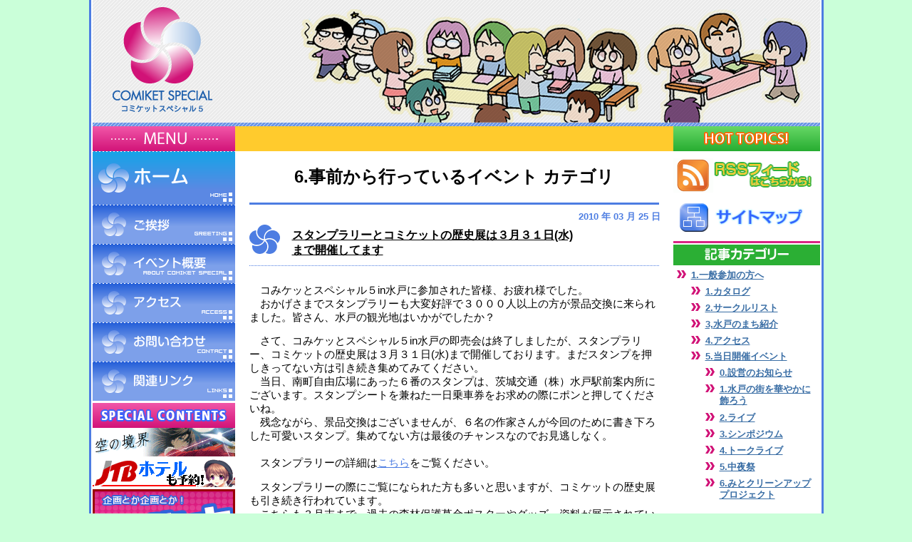

--- FILE ---
content_type: text/html
request_url: https://cmksp.jp/mito/category/ippan/jizen/index.html
body_size: 58376
content:
<!DOCTYPE html PUBLIC "-//W3C//DTD XHTML 1.0 Transitional//EN" "http://www.w3.org/TR/xhtml1/DTD/xhtml1-transitional.dtd">

	
<html xmlns="http://www.w3.org/1999/xhtml" dir="ltr" lang="ja">
  	<head profile="http://gmpg.org/xfn/11">
	  <meta http-equiv="Content-Type" content="text/html;charset=UTF-8" />
	  <meta http-equiv="Content-Script-Type" content="text/javascript" />
	  <meta http-equiv="Content-Style-Type" content="text/css" />
	  <meta name="description" content="" />
	  <meta name="keywords" content="コミケットスペシャル,コミケットスペシャル５,水戸" />

	  <link rel="stylesheet" href="../../../wp-content/themes/cmksp5.10/style.css" type="text/css" media="screen" />
	  <!--[if lte IE 6]>
		<link rel="stylesheet" href="http://cmksp.jp/mito/wp-content/themes/cmksp5.10/style-ie6.css" media="screen" />
		<![endif]-->
	  <link rel="alternate" type="application/rss+xml" title="RSS 2.0" href="../../../feed/index.html" />
	  <link rel="alternate" type="text/xml" title="RSS .92" href="../../../feed/rss/index.html" />
	  <link rel="alternate" type="application/atom+xml" title="Atom 1.0" href="../../../feed/atom/index.html" />
	  <title>コみケッとスペシャル５in水戸   &raquo; 6.事前から行っているイベント</title>
	</head>
	<body>
	  <div id="container">
				  <div id="wrapper">
			<!--// header.php //-->
			<div id="header-gen">
			  <div class="gen-top"><img src="../../../wp-content/themes/cmksp5.10/images/rect.gif" width="1021" height="177" alt="" /></div>
			</div>
			
		<div id="contents-wrapper" class="clearfix">
		  <!--// menu : static link //-->
		  <div id="left-wrapper">
			<div class="menu-head"><img src="../../../wp-content/themes/cmksp5.10/images/cmmn-menu-head.png" width="200" height="35" alt="" /></div>
			<div class="menu-m0"><a href="../../../index.html"><img src="../../../wp-content/themes/cmksp5.10/images/cmmn-menu-home.png" width="200" height="75" alt="ホームへ" /></a></div>
			<div class="menu-m1"><a href="../../../greetings/index.html"><img src="../../../wp-content/themes/cmksp5.10/images/cmmn-menu-greeting.png" width="200" height="55" alt="ご挨拶" /></a></div>
			<div class="menu-m2"><a href="../../../about/index.html"><img src="../../../wp-content/themes/cmksp5.10/images/cmmn-menu-about.png" width="200" height="55" alt="イベント概要" /></a></div>
			<div class="menu-m3"><a href="../../../access/index.html"><img src="../../../wp-content/themes/cmksp5.10/images/cmmn-menu-access.png" width="200" height="55" alt="アクセス" /></a></div>
			<div class="menu-m4"><a href="../../../contact/index.html"><img src="../../../wp-content/themes/cmksp5.10/images/cmmn-menu-contact.png" width="200" height="55" alt="お問い合わせ" /></a></div>
			<div class="menu-m5"><a href="../../../link/index.html"><img src="../../../wp-content/themes/cmksp5.10/images/cmmn-menu-links.png" width="200" height="55" alt="関連リンク" /></a></div>

			<div class="sp-head"><img src="../../../wp-content/themes/cmksp5.10/images/cmmn-sp-head.png" width="200" height="35" alt="" /></div>
			<div class="sp-cineplex"><a href="../../from_mito/mito_event/allnight/index.html"><img src="../../../wp-content/themes/cmksp5.10/images/cmmn-sp-cineplex-allnight.gif" width="200" height="40" alt="シネプレックス水戸オールナイト上映会について" /></a></div>
			<div class="sp-jtb"><a href="../../../jtb_mito/index.html"><img src="../../../wp-content/themes/cmksp5.10/images/cmmn-sp-jtb.gif" width="200" height="40" alt="JTBツアーについて" /></a></div>
			<div class="sp-m1"><a href="../../bosyuutyuu/index.html"><img src="../../../wp-content/themes/cmksp5.10/images/cmmn-sp-invite.png" width="200" height="106" alt="募集中" /></a></div>
			<div class="sp-m2"><a href="../../../genre/index.html"><img src="../../../wp-content/themes/cmksp5.10/images/cmmn-sp-circle.png" width="200" height="106" alt="サークルリスト" /></a></div>
			<div class="sp-m3"><a href="../../../night-festival/index.html"><img src="../../../wp-content/themes/cmksp5.10/images/cmmn-sp-festa.png" width="200" height="106" alt="昼夜祭参加者募集中！" /></a></div>
			<div class="sp-m4"><a href="stamp/index.html"><img src="../../../wp-content/themes/cmksp5.10/images/cmmn-sp-stamp.png" width="200" height="106" alt="みとめぐりスタンプラリー" /></a></div>
			<div class="sp-m5"><a href="../../faq/index.html"><img src="../../../wp-content/themes/cmksp5.10/images/cmmn-sp-faq.png" width="200" height="106" alt="よくある質問" /></a></div>

			<hr>
			<a href="../../../tag/otoko-matsuri/index.html"><img src="../../../wp-content/uploads/event_banner_otoko.jpg"  alt="漢祭"  /></a>
<a href="../../../tag/comike-live-in-mito/index.html"><img src="../../../wp-content/uploads/event_lighthouse.jpg"  alt="コミケLiVEin水戸"  /></a>
			<hr>
			<a href="../../../tag/choco-natto/index.html"><img src="../../../wp-content/uploads/banner_010_010.png"  alt="チョコ納豆"  /></a>
<a href="../../../tag/mito-no-bisyu-haginoya-naka/index.html"><img src="../../../wp-content/uploads/banner_020_005.png"  alt="水戸の美酒 萩野谷なか"  /></a>
<a href="../../../tag/hoshiimo-izumi-chan/index.html"><img src="../../../wp-content/uploads/banner_030_002.png"  alt="☆ほしいも　泉ちゃん"  /></a>
<a href="../../../tag/OkashiSpecialPackage/index.html"><img src="../../../wp-content/uploads/banner_040_006.png"  alt="お菓子スペシャルパッケージ"  /></a>
<a href="../../../tag/gentei-suifu-chochin/index.html"><img src="../../../wp-content/uploads/banner_050_011.png"  alt="限定水府提灯"  /></a>
<a href="../../../tag/wakakihi-no-komon-sama/index.html"><img src="../../../wp-content/uploads/banner_060_003.png"  alt="若き日の黄門さま"  /></a>
<a href="../../../tag/ume-monogatari/index.html"><img src="../../../wp-content/uploads/banner_070_008.png"  alt="うめ物語"  /></a>
<a href="../../../tag/komon-manyuki-moe-sabure/index.html"><img src="../../../wp-content/uploads/banner_080_012.png"  alt="黄門漫遊記 萌ぇ～さぶれ"  /></a>
<a href="../../../tag/mito-natto-curry/index.html"><img src="../../../wp-content/uploads/banner_090_009.png"  alt="水戸納豆カレー"  /></a>
<a href="../../../tag/sakuradamongai-no-hen-milk-manju/index.html"><img src="../../../wp-content/uploads/banner_100_007.png"  alt="桜田門外の変みるくまんじゅう"  /></a>
<a href="../../../tag/Onigiri-Special-basket/index.html"><img src="../../../wp-content/uploads/banner_110_001.png"  alt="おにぎりバスケットスペシャル"  /></a>
<a href="../../../tag/komon-manyu/index.html"><img src="../../../wp-content/uploads/banner_120_013.png"  alt="黄門漫遊"  /></a>
<a href="../../../tag/komon-romain-cookie/index.html"><img src="../../../wp-content/uploads/banner_130_004.png"  alt="黄門ろまんクッキー"  /></a>
<a href="../../../tag/yappari-onigiri-dappeyo/index.html"><img src="../../../wp-content/uploads/banner_140_014.png"  alt="やっぱ　おにぎりだっぺよ！"  /></a>
			<hr>

			<div class="side_content sidebar_links">			<div class="textwidget"><!-- SiteSearch Google -->
<center>
<form method=get action="http://www.google.co.jp/search">
<a href="http://www.google.co.jp/">
<img src="http://www.google.com/logos/Logo_40wht.gif" 
border="0" alt="Google" align="absmiddle"></a>
<input type=text name=q size=16 maxlength=255 value="">
<input type=hidden name=ie value=UTF-8>
<input type=hidden name=oe value=UTF-8>
<input type=hidden name=hl value="ja">
<input type=submit name=btnG value="Google 検索">
<font size=-1>
<input type=hidden name=domains value="cmksp.jp"><br>
<input type=radio name=sitesearch value="">WWWを検索
<input type=radio name=sitesearch value="cmksp.jp" checked>cmksp.jpを検索
</font>
</form>
</center>
<!-- SiteSearch Google -->
</div>
		</div>
			<hr>
			<a href="http://twitter.com/"><img src="../../../wp-content/uploads/twitter_logo.png"  alt="Twitter"  /></a> 
			<a href="http://twitter.com/cmksp"><img src="../../../wp-content/uploads/twitter_cmksp.png"  alt="Twitter"  /></a> 
			<a href="http://twitter.com/setueibu"><img src="../../../wp-content/uploads/twitter_setueibu.png"  alt="Twitter"  /></a> 
			<hr>

  		  </div>
		  <div id="entries">
			<div id="entries-ticker">
			  <div></div>
			</div>




												<h2 class="pagetitle">6.事前から行っているイベント カテゴリ</h2>
						<div class="entrybox">

			  			  			  <div class="e-head clearfix">
				<div class="head-date" align="right">2010 年 03 月 25 日</div>
				<div class="head-icon"><img src="../../../wp-content/themes/cmksp5.10/images/c-body-icon.png" width="43" height="41" alt="" /><br /></div>
				<div class="head-title">
				  <div class="entry-title"><a href="../../../jigo/index.html" rel="bookmark" title="Permanent Link to スタンプラリーとコミケットの歴史展は３月３１日(水)まで開催してます">スタンプラリーとコミケットの歴史展は３月３１日(水)まで開催してます</a></div>
				</div>
			  </div>

			  <div class="entry-body">
				<p>　コみケッとスペシャル５in水戸に参加された皆様、お疲れ様でした。<br />
　おかげさまでスタンプラリーも大変好評で３０００人以上の方が景品交換に来られました。皆さん、水戸の観光地はいかがでしたか？</p>
<p>　さて、コみケッとスペシャル５in水戸の即売会は終了しましたが、スタンプラリー、コミケットの歴史展は３月３１日(水)まで開催しております。まだスタンプを押しきってない方は引き続き集めてみてください。<br />
　当日、南町自由広場にあった６番のスタンプは、茨城交通（株）水戸駅前案内所にございます。スタンプシートを兼ねた一日乗車券をお求めの際にポンと押してくださいね。<br />
　残念ながら、景品交換はございませんが、６名の作家さんが今回のために書き下ろした可愛いスタンプ。集めてない方は最後のチャンスなのでお見逃しなく。<br />
　<br />
　スタンプラリーの詳細は<a href="stamp/index.html">こちら</a>をご覧ください。</p>
<p>　スタンプラリーの際にご覧になられた方も多いと思いますが、コミケットの歴史展も引き続き行われています。<br />
　こちらも３月末まで、過去の森林保護募金ポスターやグッズ、資料が展示されています。即売会当日に見学できなかった方など是非とも一度ご覧ください。<br />
　歴史展の詳細は<a href="../../../comike_rekishi/index.html">こちら</a>をご覧ください。</p>
<p>　また、今週末はスタンプが置いてある<a href="../../../openset/index.html">「桜田門外ノ変オープンセット」で、コスプレイベントが開催</a>されます。<br />
　皆さん、水戸を心ゆくまで堪能してください。</p>
			  </div>
						  			  <div class="e-head clearfix">
				<div class="head-date" align="right">2010 年 03 月 20 日</div>
				<div class="head-icon"><img src="../../../wp-content/themes/cmksp5.10/images/c-body-icon.png" width="43" height="41" alt="" /><br /></div>
				<div class="head-title">
				  <div class="entry-title"><a href="../../../stamp_rally-2/index.html" rel="bookmark" title="Permanent Link to 南町自由広場でも水戸漫遊１日フリーきっぷ（スタンプラリー台紙）を発売します。">南町自由広場でも水戸漫遊１日フリーきっぷ（スタンプラリー台紙）を発売します。</a></div>
				</div>
			  </div>

			  <div class="entry-body">
				<p>３月２１日、２２日に南町自由広場スタンプラリー景品交換所でも、スタンプラリー台紙となる水戸漫遊１日フリーきっぷを発売いたします。<br />
なお、券種は大人用４００円のみとなります。<br />
また、この場所での販売は数に限りがございますので、売り切れの際は水戸駅前の茨城交通案内所でお求めください。</p>
<p><img src="../../../wp-content/uploads/stamp_rally_ticket.jpg" alt="stamp_rally_ticket" title="stamp_rally_ticket" width="454" height="644" class="aligncenter size-full wp-image-1114" /></p>
			  </div>
						  			  <div class="e-head clearfix">
				<div class="head-date" align="right">2010 年 03 月 17 日</div>
				<div class="head-icon"><img src="../../../wp-content/themes/cmksp5.10/images/c-body-icon.png" width="43" height="41" alt="" /><br /></div>
				<div class="head-title">
				  <div class="entry-title"><a href="../../../mapinavi/index.html" rel="bookmark" title="Permanent Link to 「Map・i Navi水戸エリア21号」冊子版はコみケッとＳＰ特別号！">「Map・i Navi水戸エリア21号」冊子版はコみケッとＳＰ特別号！</a></div>
				</div>
			  </div>

			  <div class="entry-body">
				<p>フリーペーパー「Map・i Navi（マピナビ）」水戸エリア版の最新号は『コみケッとスペシャル５in水戸 特別号』と銘打って、全面コミケＳＰ情報で盛りだくさん！<br />
これ一冊あれば、初めての水戸来訪でも市内を自由に散策できるお役立ちＭＡＰなのです。</p>
<p>基本となる水戸の歴史・グルメ・散歩スポット・特産物などの情報はもちろん、即売会会場を始め、「痛凧in水戸コミケ」といった関連イベントや各種ライブ情報も網羅しており、これ一冊でありとあらゆるコミケSP情報がまるわかり！<br />
独自の取材による「外から見たコみケッとスペシャル」の記事は新鮮で、読み物としても楽しめます。<br />
ハガキサイズの小冊子にコンパクトにまとまっていますので、スタンプラリーのお供にいかがでしょうか。</p>
<p>フリーペーパーっていうくらいですので、もちろん無料。配布先はMap・i Navi水戸web版の配布スポットをチェックしてね！<br />
そして、当日は、即売会会場や一般参加者待機列でも配布予定です。</p>
<p>Map・i Navi水戸web版<br />
<a href="http://mapinavi-mito.seesaa.net/category/6326901-1.html">http://mapinavi-mito.seesaa.net/category/6326901-1.html<br />
</a></p>
<p><a href="../../../wp-content/uploads/MapiNavi.jpg"><img src="../../../wp-content/uploads/MapiNavi.jpg" alt="MapiNavi" title="MapiNavi" width="320" height="415" class="alignnone size-full wp-image-1766" /></a></p>
			  </div>
						  			  <div class="e-head clearfix">
				<div class="head-date" align="right">2010 年 03 月 16 日</div>
				<div class="head-icon"><img src="../../../wp-content/themes/cmksp5.10/images/c-body-icon.png" width="43" height="41" alt="" /><br /></div>
				<div class="head-title">
				  <div class="entry-title"><a href="../../../timetable/index.html" rel="bookmark" title="Permanent Link to コみケッとスペシャル５in水戸　タイムテーブル公開！！">コみケッとスペシャル５in水戸　タイムテーブル公開！！</a></div>
				</div>
			  </div>

			  <div class="entry-body">
				<p>イベント当日まで残すところあと数日となりました。<br />
参加してくれる皆さんが当日楽しめるよう、タイムテーブルを作成しました。<br />
これを見て計画を立てればコみケッとスペシャル５in水戸を余すことなく楽しめるはず！？</p>
<p><a href="../../../wp-content/uploads/56b17777ebd789cf1fd43ab092c460291.png"><img src="../../../wp-content/uploads/56b17777ebd789cf1fd43ab092c460291.png" alt="webタイムテーブル001" title="webタイムテーブル001" width="516" height="728" class="alignnone size-full wp-image-1324" /></a></p>
<p><a href="../../../wp-content/uploads/d61e9f4c0b09ec730b21d65b4974efb1.png"><img src="../../../wp-content/uploads/d61e9f4c0b09ec730b21d65b4974efb1.png" alt="webタイムテーブル002" title="webタイムテーブル002" width="516" height="728" class="alignnone size-full wp-image-1325" /></a></p>
<p>印刷用のPDFはこちらになります。<br />
<a href="../../../timetable1.pdf">1日目</a><br />
<a href="../../../timetable2.pdf">2日目</a></p>
			  </div>
						  			  <div class="e-head clearfix">
				<div class="head-date" align="right">2010 年 03 月 15 日</div>
				<div class="head-icon"><img src="../../../wp-content/themes/cmksp5.10/images/c-body-icon.png" width="43" height="41" alt="" /><br /></div>
				<div class="head-title">
				  <div class="entry-title"><a href="../../../plabi-2/index.html" rel="bookmark" title="Permanent Link to 「同人ゲームクリエーターを応援する部屋」がスタートしています！">「同人ゲームクリエーターを応援する部屋」がスタートしています！</a></div>
				</div>
			  </div>

			  <div class="entry-body">
				<p>同人ゲームをゲームセンターの筐体でプレーできちゃうという、そんな普段では体験できない企画が始まりました。</p>
<p>アミューズメント施設を運営するプレビ株式会社さんでは、ゲームコーナーの一角にいろいろな同人ゲームをプレーできる「同人ゲームクリエーターを応援する部屋」を設置。こちらではさまざまなサークルの同人ゲームがプレーできるようになっています。</p>
<p>普段、動いているところを見ることが出来ない同人ゲームを気軽に遊ぶことができますので、この機会に次代を担うかもしれない人たちの意欲作を堪能してみてはいかがでしょうか。ジャンルもシューティング・アクション・ＲＰＧなどさまざまなジャンルが揃っていますので、いろいろ遊んでみてくださいね！</p>
<p>料金の方は１時間300円～最大1000円で一日中ゲーム三昧で過ごせます。詳しくは下記のプレビさんの特設ページをご確認ください。</p>
<p><a href="../../../bannercontest/index.html">http://plabi.com/MITOCOM/MITOCOM_Koubo5.html</a></p>
<p><a href="http://plabi.com/MITOCOM/MITOCOM_Ouen.html">http://plabi.com/MITOCOM/MITOCOM_Ouen.html</a></p>
<p>なお、今週末まで設置店舗では１時間無料券を配布中。このほか、１時間100円券もあるとのこと。近隣のゲームファンはぜひゲットしてプレーしてみては？　未知の作品との出会いから、あなたの人生が変わるかもしれませんよ！</p>
<p>・プレー可能店舗<br />
プレビジョイカム水戸駅前店<br />
ＨＰ→　<a href="http://www.plabi.com/?p=157">http://www.plabi.com/?p=157</a></p>
<p>プレビジョイカム那珂店ＨＰ<br />
ＨＰ→　<a href="http://www.plabi.com/?p=158">http://www.plabi.com/?p=158</a></p>
<p>・プレー料金<br />
【一般】１時間300円/以降１時間+200円/上限1000円<br />
【学生】１時間100円</p>
<p><a href="../../../wp-content/uploads/CreatorRoom1.jpg"><img src="../../../wp-content/uploads/CreatorRoom1.jpg" alt="CreatorRoom1" title="CreatorRoom1" width="384" height="256" class="alignnone size-full wp-image-1689" /></a><a href="../../../wp-content/uploads/CreatorRoom2.jpg"><img src="../../../wp-content/uploads/CreatorRoom2.jpg" alt="CreatorRoom2" title="CreatorRoom2" width="384" height="256" class="alignnone size-full wp-image-1690" /></a></p>
			  </div>
						  			  <div class="e-head clearfix">
				<div class="head-date" align="right">2010 年 03 月 13 日</div>
				<div class="head-icon"><img src="../../../wp-content/themes/cmksp5.10/images/c-body-icon.png" width="43" height="41" alt="" /><br /></div>
				<div class="head-title">
				  <div class="entry-title"><a href="../../../openset/index.html" rel="bookmark" title="Permanent Link to 映画「桜田門外ノ変」のオープンセットが先行公開中。">映画「桜田門外ノ変」のオープンセットが先行公開中。</a></div>
				</div>
			  </div>

			  <div class="entry-body">
				<p>2010年10月公開予定の映画「桜田門外ノ変」のオープンセットが4月4日まで一般公開中です。今回はその魅力をご紹介します。</p>
<p>場所は市内の千波湖畔・ふれあい広場とさくら広場です。偕楽園から歩いてきて機関車（D-51）が見えてきたら目的地です！</p>
<p>オープンセットは映画のタイトルにして最大の山場である「桜田門外」での襲撃現場を再現。１５ｍ級の桜田門のセットはほぼ原寸大であり、同種の映画のセットとしては最大級だそうです。周辺の堀も再現されており中に入ると江戸時代にタイプスリップしたかのよう。現在は白砂を使用して「雪の降る桜田門」を再現しています。梅の咲き誇る季節にあえて雪化粧を施された江戸の町並みを楽しむのもオツな趣味と言えましょう。</p>
<p>東京ドーム１個分の巨大な敷地内に桜田門と濠、彦根藩・安芸広島藩・杵築藩・米沢藩の大名屋敷などを細かく再現した「桜田門外ノ変」オープンセット。映画の現場の雰囲気も楽しめますので、水戸に来られた際にはお立ち寄りください。会場外では「いばらき　うまいもん市」が開催中なので食欲も満たしていただけると思います。</p>
<p>また、この場所はコみケッとスペシャルのスタンプラリーの設置場所にもなっているので、こちらの企画といっしょに楽しむのもよいのではないでしょうか。</p>
<p>コミケ終了後の３月２７日・２８日にもこちらで歴史系コスプレイベントが行われますので、こちらもチェックしてくださいね。</p>
<p>オープンセットの詳しい情報はこちらをご確認ください。<br />
<a href="http://mitoppo.jp/openset2/index.html">http://mitoppo.jp/openset2/index.html</a></p>
<p>「第一回幕末ロケセット　コスプレフェスティバル」はこちらご確認ください。<br />
<a href="http://www.ibacole.net/">http://www.ibacole.net/</a><br />
<a href="../../../wp-content/uploads/sakuradamon201001191.jpg"><img src="../../../wp-content/uploads/sakuradamon201001191.jpg" alt="sakuradamon201001191" title="sakuradamon201001191" width="480" height="360" class="alignnone size-full wp-image-1319" /></a></p>
			  </div>
						  			  <div class="e-head clearfix">
				<div class="head-date" align="right">2010 年 03 月 11 日</div>
				<div class="head-icon"><img src="../../../wp-content/themes/cmksp5.10/images/c-body-icon.png" width="43" height="41" alt="" /><br /></div>
				<div class="head-title">
				  <div class="entry-title"><a href="../../../starlight/index.html" rel="bookmark" title="Permanent Link to 星降る夜に光のファンタジー。アートタワーみとスターライトファンタジー開催中">星降る夜に光のファンタジー。アートタワーみとスターライトファンタジー開催中</a></div>
				</div>
			  </div>

			  <div class="entry-body">
				<p>コみケッとスペシャルが終わってひと息ついたら、夜の水戸の街へ飛び出してみませんか？</p>
<p>ただいま、水戸芸術館のタワー・建物・木々と水戸駅北口広場のケヤキの木が無数のイルミネーションで彩られるアートタワーみとスターライトファンタジーが開催中です。</p>
<p>普段は１２月１日から１月１５日までしか行われませんが、今年はスペシャルということでこの時期にも開催されることになりました。</p>
<p>水戸芸術館のシンボルタワーは中からフラッシュライトがまぶしく輝いて幻想的な雰囲気を生み出し、水戸駅北口はシンボルタワーとケヤキの木がイルミネーションを施され、ロマンティックなスポットに早変わりしました。</p>
<p>「星降る夜に光のファンタジー」がキャッチコピーのこのイベント。見逃すのはちょっともったいないですよ。</p>
<p>開催期間は平成22年2月20日(土)～平成22年3月31日（水）</p>
<p>点灯時間は17:30～22:30</p>
<p>会場は水戸芸術館及び水戸駅北口広場</p>
<p>と、なっております。詳しくは水戸観光協会のご覧のページをご確認ください。</p>
<p><a href="http://www.mitokoumon.com/information/art/index.html">http://www.mitokoumon.com/information/art/index.html</a></p>
<p>お祭りの夜を彩る水戸の夜景を存分にお楽しみください</p>
<p><a href="../../../wp-content/uploads/ec9f92798393c9423e7db82a81495aed.jpg"><img src="../../../wp-content/uploads/ec9f92798393c9423e7db82a81495aed.jpg" alt="水戸芸術館のライトアップ" title="水戸芸術館のライトアップ" width="320" height="480" class="alignnone size-full wp-image-1632" /></a></p>
			  </div>
						  			  <div class="e-head clearfix">
				<div class="head-date" align="right">2010 年 03 月 10 日</div>
				<div class="head-icon"><img src="../../../wp-content/themes/cmksp5.10/images/c-body-icon.png" width="43" height="41" alt="" /><br /></div>
				<div class="head-title">
				  <div class="entry-title"><a href="../../../pins/index.html" rel="bookmark" title="Permanent Link to スタンプラリー景品のピンズの写真が届きました！">スタンプラリー景品のピンズの写真が届きました！</a></div>
				</div>
			  </div>

			  <div class="entry-body">
				<p>中国の工場より、「水戸めぐりスタンプラリー」特製ピンズの写真が届きました。<br />
男の子向け・女の子向けという感じで、今回は２種類、西又葵さんと葉子さんに<br />
お願いしています。どちらも、とても可愛い感じに仕上がっています。</p>
<p>是非皆さんも、スタンプをたくさん集めて、このピンズをゲットしてください！</p>
<p><img src="../../../wp-content/uploads/aoi.jpg" alt="aoi" title="aoi" width="250" height="232" class="alignnone size-full wp-image-1260" /><br />
<img src="../../../wp-content/uploads/komikesp5.jpg" alt="komikesp5" title="komikesp5" width="250" height="270" class="alignnone size-full wp-image-1261" /></p>
			  </div>
						  			  <div class="e-head clearfix">
				<div class="head-date" align="right">2010 年 03 月 06 日</div>
				<div class="head-icon"><img src="../../../wp-content/themes/cmksp5.10/images/c-body-icon.png" width="43" height="41" alt="" /><br /></div>
				<div class="head-title">
				  <div class="entry-title"><a href="../../../okashi2/index.html" rel="bookmark" title="Permanent Link to コみケッと限定のクレーンゲーム専用景品が登場！">コみケッと限定のクレーンゲーム専用景品が登場！</a></div>
				</div>
			  </div>

			  <div class="entry-body">
				<p>プレビさんが経営している店舗でしかＧＥＴできないクレーンゲーム用景品「お菓子スペシャルパッケージ」が３月２日よりゲームセンターに登場しています。</p>
<p>このコラボ商品はクレーンゲーム機専用なので、100円で取れるかもしれないけれど、逆に頑張っても頑張ってもトホホな感じになっちゃうかも知れない腕自慢アイテムです。クレーンゲームの腕に覚えのある方も、そんなものは無いが「大人の余裕」で腕不足を補える方も、景品ＧＥＴに挑戦してみてください！</p>
<p>今回は、アミューズメント施設を経営されているプレビ株式会社さんにいろいろとお話を聞いてきました。</p>
<p><strong>－－「お菓子スペシャルパッケージ」を作ろうと思ったきっかけはなんですか？</strong></p>
<p>「コみケッとスペシャル」のテーマは「まちおこし」ですので、ゲームセンターでどのようにまちおこしをするのかという事を色々検討させていただきました。始めは水戸市の特産品をクレーンゲームの景品にすることを考えていたのですが、『コレ！』というアイディアをなかなか思いつきませんでした。</p>
<p>そこで発想を変えまして、まちおこしがテーマの「コみケッとスペシャルｉｎ水戸」そのものを全国的に認知してもらえれば間接的にまちおこしに繋がるのではないかと思い至り、大きなロゴを使用した「お菓子スペシャルパッケージ」を製作させていただきました。<br />
弊社は多くの店舗を営業しておりますので、あちこちの弊社の店で『コみケッとスペシャル５in水戸』ロゴが大きく入っている景品があれば、コみケッとスペシャルの宣伝になると考えたのです。</p>
<p>『お菓子スペシャルパッケージ』にした理由は、お菓子箱は客層を問わず広い層に人気がありますので、より多くのお客様に認知していただいた上に、喜んでいただけると思ったからです。</p>
<p><strong>－－この企画を進めるのに苦労したことや工夫されたことは？</strong></p>
<p>アミューズメント業界内でお菓子箱を作ることは多々あるのですが、今回の商品が規格外のサイズだったためか、なかなか印刷所さんが決まらなかったことでしょうか。その後、だるま食品さんの高野社長に相談したところ、印刷してくれる所を紹介していただけましたので事無きを得ましたが、あの時は本当にどうしようと思いました（高野社長、本当に感謝です）。</p>
<p><strong>－－箱に超巨大と書かれていますが、特設ページでは実感が湧きませんので、その大きさを教えてください。</strong></p>
<p>これだけ大きなお菓子箱は見たことがないくらい大きいです。チョコレート菓子ＢＯＸが余裕で４個入るサイズです。この大きさは、もしかすると、アミューズメント業界初ではないでしょうか。ちょっと張り切りすぎちゃって、「本当にクレーン機でつかめるのか？」という不安もあるのですが、その大きさが気になる方は最寄りの店舗に足を運んでみてください。当社Webサイトに設置店舗の一覧がございますのでご確認ください。(※茨城県を中心に宮城、山形、福島、群馬、埼玉、東京、千葉、神奈川、三重の28店舗にございます。また、設置店舗は在庫状況やお客様の要望により変更されることがございますのでご了承ください。)</p>
<p><a href="http://plabi.com/MITOCOM/MITOCOM_Prize.html">http://plabi.com/MITOCOM/MITOCOM_Prize.html</a></p>
<p><img src="../../../wp-content/uploads/Image320111.jpg" alt="お菓子セッティング！" title="お菓子セッティング！" width="480" height="360" class="alignnone size-full wp-image-1511" /></p>
<p><strong>－－３１００個限定とお伺いしましたが　通常の景品と比較して量的には多いほうなのですか？</strong></p>
<p>３１００個というのは、もちろん「水戸」にかけています。アミューズメント用商品の仕入れとしては普通の数ですが、景品として使用できる期間が短いので、それを考えると多目に作ったと思います。絶叫さんのイラストの出来上がりがとても良いので、気に入って頂けた方が殺到しますとあっと言う間に無くなってしまうかもしれませんね。今回は（水府提灯のように）１０分でなくなる事は無いと思いますが、確実に欲しい方はやはり早めにご来店ください。追加生産も色違いVerも出しません。</p>
<p><strong>－－最後にコみケッとスペシャル参加者のみなさまに一言。</strong></p>
<p>今回のスペシャルは、水戸での開催ですので、ビックサイトよりも来場しづらいとお思いの方もいらっしゃるようですが、コみケッとスペシャルが水戸のまちをコミケ色に変えている景色はそう何度もあるものではありません。弊社も『プレビジョイカム水戸駅前店』『プレビジョイカム水戸５０号店』『茨城空港』などあちこちで、関連イベントや公式イベントのお手伝いをしております。是非、コミケ色の水戸をご堪能ください。</p>
<p><strong>－－ありがとうございました。</strong></p>
			  </div>
						  			  <div class="e-head clearfix">
				<div class="head-date" align="right">2010 年 03 月 01 日</div>
				<div class="head-icon"><img src="../../../wp-content/themes/cmksp5.10/images/c-body-icon.png" width="43" height="41" alt="" /><br /></div>
				<div class="head-title">
				  <div class="entry-title"><a href="../../../plabi_game/index.html" rel="bookmark" title="Permanent Link to プレビ、「同人ゲームクリエーターを応援する部屋」追加募集！">プレビ、「同人ゲームクリエーターを応援する部屋」追加募集！</a></div>
				</div>
			  </div>

			  <div class="entry-body">
				<p>「同人ゲームクリエーターを応援する部屋」は、「<a href="../../../papa/index.html">水府提灯</a>」「<a href="../../../plabi_sweets/index.html">お菓子スペシャルパッケージ</a>」のプレビさんの独自企画です。実際のゲームセンターで自分のゲームを遊んでもらおうというこの企画。興味のある方は、以下及び、プレビさんの「コみケッとスペシャル５in水戸」関連ページ（<a href="http://plabi.com/MITOCOM/MITOCOM_index.html">http://plabi.com/MITOCOM/MITOCOM_index.html</a>）をご覧ください。</p>
<p><strong>募集１：同人ゲームソフトをご提供頂ける方（1月18日～3月10日）</strong></p>
<p>同人ゲームソフトを追加募集します！コーナー展開は3月中旬から完全稼動の予定です。</p>
<p><strong>（概要）</strong><br />
同人ゲームソフトをゲームセンターに設置して、遊んで頂くという企画です。<br />
多くの方に自作ゲームを遊んで頂く機会と、売上に応じた収入が得られます。<br />
ゲームは複数のゲームソフトを複数の筐体を選んで遊んで頂けるように致します。<br />
遊戯料金は時間貸し制をとり、時間内で様々なゲームソフトを遊んで頂けるように致します。<br />
お支払いは時間貸し料金売上の30%を人気度などを考慮して、配分いたします。</p>
<p><strong>（設置予定店舗）</strong><br />
プレビジョイカム水戸駅前店　茨城県水戸市宮町１－２－４　水戸マイムビル１階<br />
プレビジョイカム那珂店　　　　茨城県那珂市菅谷字寄居１６０１－３<br />
※設置店舗は増減する可能性があります。</p>
<p><strong>（採用基準）</strong><br />
アミューズメント施設にて設置営業する為、法規制や施設の規制などの関係から、ご採用できない場合も御座います。<br />
ゲーム内のキャラクターは、オリジナルのもの、原著作者のガイドラインに反しない二次創作のものに限らせていただきます。<br />
ノベル、シミュレーション、ロールプレイング、アクション、シューティング、格闘、パズルなどゲームジャンルは問いません。</p>
<p><strong>（応募方法）</strong><br />
（１）『同人ゲームクリエーターを応援する部屋企画へ応募します』と送信して下さい。<br />
　　メールアドレス：<a href="mailto:koubo@plabi.com">koubo@plabi.com</a>（担当：佐藤）<br />
　　折り返し、登録申請書を送信致します。<br />
（２）ご提供頂けるゲームソフトと登録申請書をメールまたはCD－ROMで発送して下さい。<br />
　　弊社でゲームソフトを確認した後、ご契約書を2部発送致します。<br />
　　※設置が採用基準を満たさないゲームソフトであった場合、返却させて頂くよう致しますが、都合上、返却できない場合も御座います。<br />
　　　その際には、ご提供者様へご連絡の上、責任を持って処分いたします。<br />
（３）ご契約内容をご確認の上、2部へご署名、押印して、弊社へご契約書を2部共発送して下さい。<br />
　　弊社で押印したものを1部返送致します。</p>
<hr />
<p><strong>募集２：『同人ゲームクリエーターを応援する部屋』の看板、ポスター等で使用するキャラクターを募集（1月18日～3月10日）</strong></p>
<p>キャラクターも追加募集！看板設置は3月中旬の予定です。</p>
<p><strong>（概要）</strong><br />
『同人ゲームクリエーターを応援する部屋』に設置する看板や、ポスター、HP等で使用するキャラクターを募集します。<br />
応募頂いたキャラクターは、『同人ゲームクリエーターを応援する部屋』の看板や販促などで使用します。<br />
キャラクターはデータで入稿してください。CD-ROM （PDF、イラストレーター、フォトショップ　430mm×615mm　フルカラー350dpi）<br />
ご応募頂いたキャラクターは変更はせず、そのまま使用いたしますので、複数のポーズ、角度のものをお送り下さい。<br />
お送り頂いた時点で、上記範囲内の使用権に関しまして、弊社に無償譲渡頂いたものと見なします。</p>
<p><strong>（設置予定店舗）</strong><br />
プレビジョイカム水戸駅前店　茨城県水戸市宮町１－２－４　水戸マイムビル１階<br />
プレビジョイカム那珂店　　　　茨城県那珂市菅谷字寄居１６０１－３<br />
※設置店舗は増減する可能性があります。</p>
<p><strong>（採用基準）</strong><br />
ご応募頂いた中から、複数のキャラクターを使用させていただきますが、全てのキャラクターを使用出来ませんので、ご了承ください。<br />
また、応募キャラクターは、パロディではなくオリジナルのものに限らせていただきます。</p>
<p><strong>（応募方法）</strong><br />
（１）氏名<br />
（２）ペンネーム<br />
（３）住所<br />
（４）電話番号<br />
をご記入の上、キャラクターデータと共に<br />
下記、応募先アドレスまで、メール送信をお願いします。</p>
<p>応募先アドレス：<a href="mailto:koubo@plabi.com">koubo@plabi.com</a><br />
プレビ株式会社　担当：佐藤　宛</p>
			  </div>
					  </div>
			<div class="navigation">
			  <div class="alignleft"><a href="page/2/index.html" >&laquo; 前のエントリへ</a></div>
			  <div class="alignright"></div>
			</div>
					  </div>
		  <!--// right side bar //-->
		  <div id="topics">
			<div id="topics-head"><img src="../../../wp-content/themes/cmksp5.10/images/cmmn-topics-head.png" width="206" height="35" alt="" /></div>
			<div id="rss-fied"><a href="../../../feed/index.html"><img src="../../../wp-content/themes/cmksp5.10/images/cmmn-rss.png" width="206" height="48" alt="RSSフィードはこちら" /></a></div>
			<div id="sitemap"><a href="../../../sitemap/index.html"><img src="../../../wp-content/themes/cmksp5.10/images/cmmn-sitemap.png" width="206" height="48" alt="サイトマップ" /></a></div>
			<div id="topics-category"><img src="../../../wp-content/themes/cmksp5.10/images/cmmn-category-head.png" width="206" height="34" alt="" /></div>

			<div class="topics-category-content">
			  <ul>
					<li class="cat-item cat-item-23 current-cat-parent"><a href="../index.html" title="1.一般参加の方へ に含まれる投稿をすべて表示">1.一般参加の方へ</a>
<ul class='children'>
	<li class="cat-item cat-item-24"><a href="../catalog/index.html" title="1.カタログ に含まれる投稿をすべて表示">1.カタログ</a>
</li>
	<li class="cat-item cat-item-25"><a href="../circle_list/index.html" title="2.サークルリスト に含まれる投稿をすべて表示">2.サークルリスト</a>
</li>
	<li class="cat-item cat-item-26"><a href="../mito_report/index.html" title="3,水戸のまち紹介 に含まれる投稿をすべて表示">3,水戸のまち紹介</a>
</li>
	<li class="cat-item cat-item-27"><a href="../access-ippan/index.html" title="4.アクセス に含まれる投稿をすべて表示">4.アクセス</a>
</li>
	<li class="cat-item cat-item-30"><a href="../event/index.html" title="5.当日開催イベント に含まれる投稿をすべて表示">5.当日開催イベント</a>
	<ul class='children'>
	<li class="cat-item cat-item-52"><a href="../event/setsuei_i/index.html" title="0.設営のお知らせ に含まれる投稿をすべて表示">0.設営のお知らせ</a>
</li>
	<li class="cat-item cat-item-31"><a href="../event/mito_flower/index.html" title="1.水戸の街を華やかに飾ろう に含まれる投稿をすべて表示">1.水戸の街を華やかに飾ろう</a>
</li>
	<li class="cat-item cat-item-32"><a href="../event/live/index.html" title="2.ライブ に含まれる投稿をすべて表示">2.ライブ</a>
</li>
	<li class="cat-item cat-item-33"><a href="../event/symposium/index.html" title="3.シンポジウム に含まれる投稿をすべて表示">3.シンポジウム</a>
</li>
	<li class="cat-item cat-item-34"><a href="../event/talk_live/index.html" title="4.トークライブ に含まれる投稿をすべて表示">4.トークライブ</a>
</li>
	<li class="cat-item cat-item-61"><a href="../event/festival/index.html" title="5.中夜祭 に含まれる投稿をすべて表示">5.中夜祭</a>
</li>
	<li class="cat-item cat-item-68"><a href="../event/clean/index.html" title="6.みとクリーンアッププロジェクト に含まれる投稿をすべて表示">6.みとクリーンアッププロジェクト</a>
</li>
	</ul>
</li>
	<li class="cat-item cat-item-55 current-cat"><a href="index.html" title="6.事前から行っているイベント に含まれる投稿をすべて表示">6.事前から行っているイベント</a>
	<ul class='children'>
	<li class="cat-item cat-item-58"><a href="stamp/index.html" title="1.スタンプラリー に含まれる投稿をすべて表示">1.スタンプラリー</a>
</li>
	<li class="cat-item cat-item-59"><a href="rekishi/index.html" title="2.コミケットの歴史展 に含まれる投稿をすべて表示">2.コミケットの歴史展</a>
</li>
	<li class="cat-item cat-item-60"><a href="ibarakikuukou/index.html" title="3.茨城空港コスプレイベント に含まれる投稿をすべて表示">3.茨城空港コスプレイベント</a>
</li>
	<li class="cat-item cat-item-64"><a href="doujingame/index.html" title="4.同人ゲームクリエーターを応援する部屋 に含まれる投稿をすべて表示">4.同人ゲームクリエーターを応援する部屋</a>
</li>
	<li class="cat-item cat-item-70"><a href="starlight/index.html" title="5.スターライトファンタジー に含まれる投稿をすべて表示">5.スターライトファンタジー</a>
</li>
	<li class="cat-item cat-item-86"><a href="openset/index.html" title="6.「桜田門外ノ変」オープンセット に含まれる投稿をすべて表示">6.「桜田門外ノ変」オープンセット</a>
</li>
	<li class="cat-item cat-item-90"><a href="mapinavi/index.html" title="7.「Map・i Navi水戸エリア21号」冊子版 に含まれる投稿をすべて表示">7.「Map・i Navi水戸エリア21号」冊子版</a>
</li>
	</ul>
</li>
	<li class="cat-item cat-item-28"><a href="../goods/index.html" title="7.コラボ商品企画 に含まれる投稿をすべて表示">7.コラボ商品企画</a>
</li>
	<li class="cat-item cat-item-35"><a href="../web_project/index.html" title="8.web企画 に含まれる投稿をすべて表示">8.web企画</a>
</li>
	<li class="cat-item cat-item-69"><a href="../cosplay/index.html" title="9.コスプレ に含まれる投稿をすべて表示">9.コスプレ</a>
</li>
</ul>
</li>
	<li class="cat-item cat-item-36"><a href="../../circle/index.html" title="2.サークルの方へ に含まれる投稿をすべて表示">2.サークルの方へ</a>
<ul class='children'>
	<li class="cat-item cat-item-53"><a href="../../circle/setsuei_c/index.html" title="0.設営のお知らせ に含まれる投稿をすべて表示">0.設営のお知らせ</a>
</li>
	<li class="cat-item cat-item-37"><a href="../../circle/usually_circle/index.html" title="1.通常サークル参加 に含まれる投稿をすべて表示">1.通常サークル参加</a>
</li>
	<li class="cat-item cat-item-38"><a href="../../circle/project_circle/index.html" title="2.企画参加 に含まれる投稿をすべて表示">2.企画参加</a>
</li>
	<li class="cat-item cat-item-39"><a href="../../circle/live_circle/index.html" title="3.ライブ参加 に含まれる投稿をすべて表示">3.ライブ参加</a>
</li>
</ul>
</li>
	<li class="cat-item cat-item-40"><a href="../../enterprise/index.html" title="3.企業の方へ に含まれる投稿をすべて表示">3.企業の方へ</a>
<ul class='children'>
	<li class="cat-item cat-item-41"><a href="../../enterprise/print/index.html" title="1.印刷会社 に含まれる投稿をすべて表示">1.印刷会社</a>
</li>
	<li class="cat-item cat-item-42"><a href="../../enterprise/advertisement/index.html" title="2.広告 に含まれる投稿をすべて表示">2.広告</a>
</li>
	<li class="cat-item cat-item-54"><a href="../../enterprise/syuzai/index.html" title="3.マスコミ・取材関係 に含まれる投稿をすべて表示">3.マスコミ・取材関係</a>
</li>
</ul>
</li>
	<li class="cat-item cat-item-43"><a href="../../from_mito/index.html" title="4.みと実行委員会より に含まれる投稿をすべて表示">4.みと実行委員会より</a>
<ul class='children'>
	<li class="cat-item cat-item-62"><a href="../../from_mito/mito_event/index.html" title="1.当日開催イベント に含まれる投稿をすべて表示">1.当日開催イベント</a>
	<ul class='children'>
	<li class="cat-item cat-item-63"><a href="../../from_mito/mito_event/mito_itatako/index.html" title="1.痛凧in水戸コミケ に含まれる投稿をすべて表示">1.痛凧in水戸コミケ</a>
</li>
	<li class="cat-item cat-item-65"><a href="../../from_mito/mito_event/allnight/index.html" title="2.オールナイトアニメ上映会 に含まれる投稿をすべて表示">2.オールナイトアニメ上映会</a>
</li>
	<li class="cat-item cat-item-91"><a href="../../from_mito/mito_event/minamimachi/index.html" title="3.南町自由広場 に含まれる投稿をすべて表示">3.南町自由広場</a>
</li>
	<li class="cat-item cat-item-92"><a href="../../from_mito/mito_event/sannomaru/index.html" title="4.三の丸庁舎広場 に含まれる投稿をすべて表示">4.三の丸庁舎広場</a>
</li>
	</ul>
</li>
</ul>
</li>
	<li class="cat-item cat-item-4"><a href="../../report/index.html" title="5.レポート に含まれる投稿をすべて表示">5.レポート</a>
<ul class='children'>
	<li class="cat-item cat-item-44"><a href="../../report/c76/index.html" title="1.C76レポート に含まれる投稿をすべて表示">1.C76レポート</a>
</li>
	<li class="cat-item cat-item-45"><a href="../../report/c77/index.html" title="2.C77レポート に含まれる投稿をすべて表示">2.C77レポート</a>
</li>
	<li class="cat-item cat-item-18"><a href="../../report/report_meeting/index.html" title="3.打ち合わせレポート に含まれる投稿をすべて表示">3.打ち合わせレポート</a>
</li>
	<li class="cat-item cat-item-93"><a href="../../report/toujitu/index.html" title="4.当日レポート に含まれる投稿をすべて表示">4.当日レポート</a>
</li>
</ul>
</li>
	<li class="cat-item cat-item-10"><a href="../../news_gallery/index.html" title="6.ギャラリー に含まれる投稿をすべて表示">6.ギャラリー</a>
</li>
	<li class="cat-item cat-item-15"><a href="../../faq/index.html" title="7.FAQ に含まれる投稿をすべて表示">7.FAQ</a>
<ul class='children'>
	<li class="cat-item cat-item-14"><a href="../../faq/attention/index.html" title="1.参加に関するＦＡＱ に含まれる投稿をすべて表示">1.参加に関するＦＡＱ</a>
</li>
	<li class="cat-item cat-item-49"><a href="../../faq/inquiry_situation/index.html" title="2.お問い合わせ対応状況 に含まれる投稿をすべて表示">2.お問い合わせ対応状況</a>
</li>
	<li class="cat-item cat-item-50"><a href="../../faq/link_to_site/index.html" title="3.当サイトへのリンクについて に含まれる投稿をすべて表示">3.当サイトへのリンクについて</a>
</li>
</ul>
</li>
	<li class="cat-item cat-item-48"><a href="../../old/index.html" title="8.過去の記事 に含まれる投稿をすべて表示">8.過去の記事</a>
</li>
	<li class="cat-item cat-item-56"><a href="../../bosyuutyuu/index.html" title="99.募集中 に含まれる投稿をすべて表示">99.募集中</a>
</li>
			  </ul>
			</div>

			<div id="topics-list"><img src="../../../wp-content/themes/cmksp5.10/images/cmmn-list-head.png" width="206" height="34" alt="" /></div>
			<div class="topics-list-content">
			  <ul>
				                <li><a href="../../../atago_fes/index.html" title="あたごふれあいフェスティバル2010にて、「コみケッとスペシャル５ in 水戸」展">あたごふれあいフェスティバル2010にて、「コみケッとスペシャル５ in 水戸」展</a> <small>(10月22日)</small></li>
				                <li><a href="../../../metis/index.html" title="みと実行委員会の奮闘がラジオドラマになりました！">みと実行委員会の奮闘がラジオドラマになりました！</a> <small>(07月09日)</small></li>
				                <li><a href="../../../mitonattocurry_special/index.html" title="「水戸納豆カレー」スペシャルパッケージ版発売！">「水戸納豆カレー」スペシャルパッケージ版発売！</a> <small>(07月08日)</small></li>
				                <li><a href="../../../c78catalog/index.html" title="コミックマーケット７８カタログのご案内">コミックマーケット７８カタログのご案内</a> <small>(07月07日)</small></li>
				                <li><a href="../../../aftter/index.html" title="アフターレポート公開！">アフターレポート公開！</a> <small>(06月21日)</small></li>
				                <li><a href="../../../hyousyou/index.html" title="みと実行委員会が、水戸観光協会より表彰されました。">みと実行委員会が、水戸観光協会より表彰されました。</a> <small>(06月11日)</small></li>
				                <li><a href="../../../nhk/index.html" title="NHK BShiでコみケッとスペシャル５in水戸の特集が放送されます。">NHK BShiでコみケッとスペシャル５in水戸の特集が放送されます。</a> <small>(05月13日)</small></li>
				                <li><a href="../../../bokin2/index.html" title="森林公園さくらの里募金に募金しました">森林公園さくらの里募金に募金しました</a> <small>(04月12日)</small></li>
				                <li><a href="../../../mr/index.html" title="マンレポ募集中！">マンレポ募集中！</a> <small>(03月29日)</small></li>
				                <li><a href="../../../jigo/index.html" title="スタンプラリーとコミケットの歴史展は３月３１日(水)まで開催してます">スタンプラリーとコミケットの歴史展は３月３１日(水)まで開催してます</a> <small>(03月25日)</small></li>
				                <li><a href="../../../endding/index.html" title="お疲れ様でした＆別冊ガイド配布のお知らせ">お疲れ様でした＆別冊ガイド配布のお知らせ</a> <small>(03月23日)</small></li>
				                <li><a href="../../../stand_flower/index.html" title="スタンド花設置・ポスター掲示協力店舗公開">スタンド花設置・ポスター掲示協力店舗公開</a> <small>(03月22日)</small></li>
				                <li><a href="../../../ad-balloon/index.html" title="即売会会場にアドバルーンがあがりました">即売会会場にアドバルーンがあがりました</a> <small>(03月20日)</small></li>
				                <li><a href="../../../roman/index.html" title="黄門さまにも浪漫が必要。きね八さんから「黄門ろまんクッキー」発売！">黄門さまにも浪漫が必要。きね八さんから「黄門ろまんクッキー」発売！</a> <small>(03月20日)</small></li>
				                <li><a href="../../../stamp_rally-2/index.html" title="南町自由広場でも水戸漫遊１日フリーきっぷ（スタンプラリー台紙）を発売します。">南町自由広場でも水戸漫遊１日フリーきっぷ（スタンプラリー台紙）を発売します。</a> <small>(03月20日)</small></li>
				                <li><a href="../../../mobiletwitte/index.html" title="モバイル＆twitter">モバイル＆twitter</a> <small>(03月20日)</small></li>
				                <li><a href="../../../hoshiimo-3/index.html" title="泉ちゃんの特設ページができたぞっ">泉ちゃんの特設ページができたぞっ</a> <small>(03月19日)</small></li>
				                <li><a href="../../../sannnomaru/index.html" title="三の丸庁舎広場でも物産展！コスプレを楽しみながらハム焼きはいかが？">三の丸庁舎広場でも物産展！コスプレを楽しみながらハム焼きはいかが？</a> <small>(03月19日)</small></li>
				                <li><a href="../../../yappaonigiri-2/index.html" title="大森食品とＤｒ.モロー。すごい奴らが手を組んだ！おにぎり「やっぱおにぎりだっぺよ！」は食べ逃せないぞ。">大森食品とＤｒ.モロー。すごい奴らが手を組んだ！おにぎり「やっぱおにぎりだっぺよ！」は食べ逃せないぞ。</a> <small>(03月19日)</small></li>
				                <li><a href="../../../milkmanju2/index.html" title="水戸の起爆剤になるか！？　「桜田門外の変 みるく饅頭」の亀印さんに聞いてみた。">水戸の起爆剤になるか！？　「桜田門外の変 みるく饅頭」の亀印さんに聞いてみた。</a> <small>(03月19日)</small></li>
							  </ul>
			</div>
			<div class="side_content sidebar_links"><h3>月別アーカイブ</h3>		<ul>
			<li><a href='../../../2010/10/index.html' title='2010年10月'>2010年10月</a></li>
	<li><a href='../../../2010/07/index.html' title='2010年7月'>2010年7月</a></li>
	<li><a href='../../../2010/06/index.html' title='2010年6月'>2010年6月</a></li>
	<li><a href='../../../2010/05/index.html' title='2010年5月'>2010年5月</a></li>
	<li><a href='../../../2010/04/index.html' title='2010年4月'>2010年4月</a></li>
	<li><a href='../../../2010/03/index.html' title='2010年3月'>2010年3月</a></li>
	<li><a href='../../../2010/02/index.html' title='2010年2月'>2010年2月</a></li>
	<li><a href='../../../2010/01/index.html' title='2010年1月'>2010年1月</a></li>
	<li><a href='../../../2009/12/index.html' title='2009年12月'>2009年12月</a></li>
	<li><a href='../../../2009/11/index.html' title='2009年11月'>2009年11月</a></li>
	<li><a href='../../../2009/10/index.html' title='2009年10月'>2009年10月</a></li>
	<li><a href='../../../2009/08/index.html' title='2009年8月'>2009年8月</a></li>
	<li><a href='../../../2009/07/index.html' title='2009年7月'>2009年7月</a></li>
	<li><a href='../../../2009/06/index.html' title='2009年6月'>2009年6月</a></li>
	<li><a href='../../../2009/05/index.html' title='2009年5月'>2009年5月</a></li>
	<li><a href='../../../2009/03/index.html' title='2009年3月'>2009年3月</a></li>
		</ul>
</div>		  </div>
		</div>
	  </div>
	</div>


	<div id="footer">
	  <div class="footer-contents clearfix">
		<div class="comikelogo">
		  <img src="../../../wp-content/themes/cmksp5.10/images/c-foot-comiket-logo.png" width="146" height="93" alt="" /><br />
		</div>
		<div id="legal">
		  <a href="../../../privacypolicy/index.html">プライバシー・ポリシー</a>｜<a href="../../../contact/index.html">お問い合わせ</a>｜<a href="../../../sitemap/index.html">サイトマップ</a><br />
		  <span style="font-weight:bold;color:#fff;font-size:11pt;">Copyright Comiket All Right reserved. 2009-2010.</span><br />
		  <span style="color:#fff;font-size:11pt;">このページはリンクフリーです。 リンクする際は http://cmksp.jp のＵＲＬをご使用下さい。<br />
			<a href="http://www.comiket.co.jp/Trademark_J.html">「コミックマーケット」、「コミケット」、「コミケ」は有限会社コミケットの登録商標です。</a></span>
		</div>
	  </div>
	</div>
<!--// g //-->
<script type="text/javascript">
var gaJsHost = (("https:" == document.location.protocol) ? "https://ssl." : "http://www.");
document.write(unescape("%3Cscript src='" + gaJsHost + "google-analytics.com/ga.js' type='text/javascript'%3E%3C/script%3E"));
</script>
<script type="text/javascript">
try {
var pageTracker = _gat._getTracker("UA-753962-5");
pageTracker._trackPageview();
} catch(err) {}
</script>
  </body>
</html>



--- FILE ---
content_type: text/css
request_url: https://cmksp.jp/mito/wp-content/themes/cmksp5.10/style.css
body_size: 6139
content:
/*  
Theme Name: comiket special 5
Theme URI: http://cmksp.jp/mito/
Description: コミケットスペシャル5用 オリジナルテーマ
Version: 1.0
Author: コミックマーケット準備会
Author URI: http://www.comiket.co.jp

	門外不出的(´ー｀)

*/
html, body{
	text-align: center; /* center on ie */
	width: 100%;
	margin: 0px auto ;
	background : #CAFFD9;
	font-family : 'ＭＳ Ｐゴシック',sans-serif, monospace;
}

IMG {
	border : 0px;
}

#container {
	width: 1025px;
	margin: 0 auto 0 auto;
	border-left: 3px solid #4D7DE2 ;
	border-right: 3px solid #4D7DE2 ;
	border-bottom: 3px solid #4D7DE2 ;
	background : #fff;
}

#wrapper {
	width: 1021px;
	margin: 0 auto 0 auto;
}

A:link, A:visited, A:active {
	color: #3a6ea5 ;
}


/* **************************************************************

header

 ************************************************************** */

#header-front {
	height : 714px;
}

#header-gen {
	height : 177px;
}


.top1 {
	height : 350px ;
	margin : 0px ;
	border : none ;
	background-image : url("./images/index-top-01.png");
}

.top2 {
	height : 364px ;
	margin : 0px ;
	border : none ;
	background-image : url("./images/index-top-02.png");
}

.gen-top {
	height: 177px;
	margin: 0px;
	border: none;
	background-image: url("./images/cmmn-topimage.png");
}
/* **************************************************************

left side bar
* menu
* sp-content

 ************************************************************** */

#left-wrapper {
	width : 200px;
	float : left;
	background-color: #fff;
}

.menu-head {
	height : 35px;
}

.menu-m0 {
	height : 75px;
}

.menu-m1, .menu-m2, .menu-m3, .menu-m4, .menu-m5 {
	height: 55px;
}

.sp-head {
	height: 35px;
	margin-top: 3px;
}

.sp-jtb {
	height: 40px;
	margin-top: 3px;
}

.sp-m1, .sp-m2, .sp-m3, .sp-m4, .sp-m5 {
	height: 106px;
	margin-top: 3px;
}


/* **************************************************************

entries

 ************************************************************** */


/* nagigation */
.navigation {
	width: 100%;
	display: block;
	text-align: center;
	margin: 10px auto 15px auto;
}

.alignright {
	float: right;
}

.alignright a:visited, .alignright a:hover{
	color: #A48C2E;
	text-decoration: underline;
}

.alignleft {
	float: left;
}

.alignleft a:visited {
	color: #A48C2E;
	text-decoration: underline;
}

.alignleft a:hover {
	color: #A48C2E;
	text-decoration: none;
}

/* entry */

#body {
	margin : 0px 11px 11px 11px;
	width: 572px;
	float: left;
	padding-bottom: 20px;
}

#entries {
	width : 615px ;
	float : left ;
}

#entries-ticker {
	text-align: left;
	background : #FFCB2D ;
	height : 35px;
}

.entrybox {
	text-align: left;
	margin: 6px auto 6px auto ;
	width: 575px;
}

.e-head {
	padding-top: 5px;
	border-top: #4D7DE2 3px solid;
	border-bottom: #4D7DE2 1px dotted;
	padding-bottom: 10px;
}

.head-icon {
	width: 43px;
	margin-right: 17px;
	float : left;
}

.head-title {
	margin-top: 5px;
	float: left;
	width: 409px;
}

.entry-title A{
	font-weight : bold;
	color: black;
}

span.entry-name {
	font-family: arial, verdana , helvetica;
}

.head-date {
	margin-top: 1px;
	padding: 2px;
	width : 100%;
	text-align: right;
	color: #4D7DE2;
	float: left;
	font-weight: bold;
	font-size: 10pt;
}

.entry-body {
	margin-top: 25px;
	margin-bottom: 25px;
	line-height: 136%;
	font-size: 11pt;
	padding-bottom: 10px;
	border-bottom: 2px dotted #404040;
}

.entry-body A {
	color: #4d7de2;
	text-decoration: underline;
}

.entry-body a:hover {
	color: #A48C2F;
	text-decoration: none;
}


/* **************************************************************

right side bar

 ************************************************************** */

#topics {
	float : left; 
	width : 206px ;
}

#topics-head {
	height : 35px ;
}

/* RSS fied + sitemap */

#rss-fied {
	height: 48px;
	margin: 10px 0px 10px 0px ;
}

#sitemap {
	height: 48px;
	margin: 10px 0px 10px 0px ;
}

/* カテゴリ一覧 */
.topics-category {
	height: 34px ;
	margin-top: 6px;
}

.topics-category-content {
	text-align: left;
	margin-left: 25px;
	width: 179px;
}

.topics-category-content UL {
	margin: 0;
	padding : 0px 0px 20px 0px;
	list-style-image: url(./images/cmmn-list-point.png);
}

.topics-category-content UL * UL {
	margin-left: 20px ;
}

.topics-category-content LI {
	padding :0;
	margin: 5px 0px 5px 0px ;
	line-height: 110%;
}


.topics-category-content A {
/*	padding-left:20px;*/
	font-size: 10pt;
	font-weight: bold;
}

/* 記事一覧 */
.topics-list {
	height: 34px ;
	margin-top: 6px;
}

.topics-list-content {
	text-align: left;
	margin-left: 25px;
	width: 179px;
}

.topics-list-content UL {
	margin: 0;
	padding : 0px 0px 20px 0px;
	list-style-image: url(./images/cmmn-list-point.png);
}

.topics-list-content LI {
	padding : 0;
	margin: 5px 0px 5px 0px ;
	line-height: 110%;
}


.topics-list-content A {
	padding-left:0px;
	font-size: 10pt;
	font-weight: bold;
}

.topics-list-content SMALL {
	font-size: 8pt;
}
/* **************************************************************

clearfix

 ************************************************************** */

.clearfix:after {
  content: ".";  /* 新しい要素を作る */
  display: block;  /* ブロックレベル要素に */
  clear: both;
  height: 0;
  visibility: hidden;
}

.clearfix {
  min-height: 1px;
}

* html .clearfix {
  height: 1px;
  /*\*//*/
  height: auto;
  overflow: hidden;
  /**/
}

/* Hides from IE-mac \*/
* html .clearfix { height: 1%; }
.clearfix { display: block; }
/* End hide from IE-mac */


/* **************************************************************

footer

 ************************************************************** */

#footer {
	margin-top: 20px;
	height: 183px;
	width: 100%;
	background: #BF0061 url("./images/c-foot-bg.png") repeat-x;
	border-top: 2px solid black;
}

.footer-contents {
	width: 900px;
	text-align: left;
	margin: 13px auto 0 auto;
	color: #fff;
}

.comikelogo {
	width: 146px;
	margin-right: 15px;
	float: left;
}

#legal {
	margin-top: 10px;
	font-size: 10pt;
	line-height:150%;
	float: left;
}


#legal A {
	color: #CCFF00;
	text-decoration : underline;
	font-weight: bold;
}


#legal > a:hover {
	color: #CCFF00;
	text-decoration : none;
	font-weight: bold;
}
